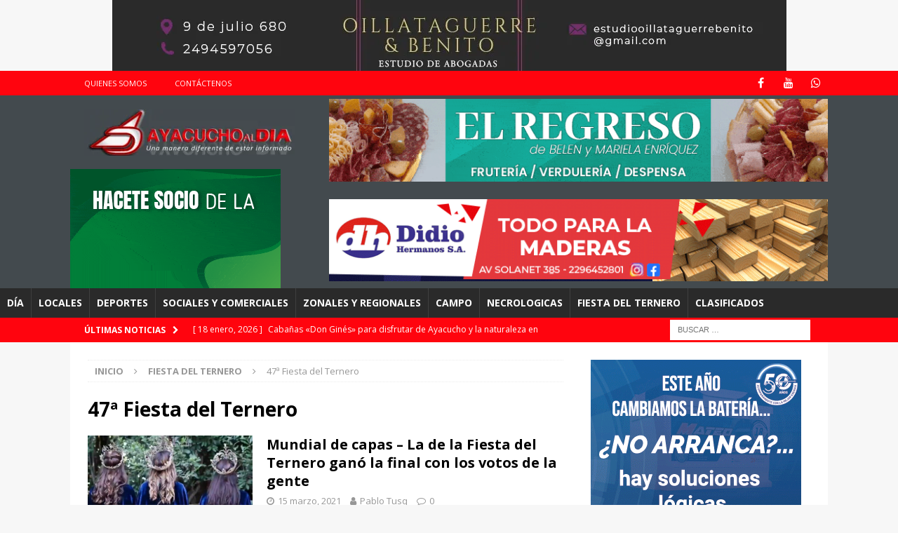

--- FILE ---
content_type: text/html; charset=UTF-8
request_url: https://ayacuchoaldia.com.ar/category/fiesta-del-ternero-2/fiesta-del-ternero/page/40/
body_size: 21215
content:
<!DOCTYPE html>
<html class="no-js" lang="es">
<head>
<meta charset="UTF-8">
<meta name="viewport" content="width=device-width, initial-scale=1.0">
<link rel="profile" href="http://gmpg.org/xfn/11" />
<meta name='robots' content='index, follow, max-image-preview:large, max-snippet:-1, max-video-preview:-1' />

	<!-- This site is optimized with the Yoast SEO plugin v23.7 - https://yoast.com/wordpress/plugins/seo/ -->
	<title>47ª Fiesta del Ternero archivos - Página 40 de 62 - Ayacucho al Día</title>
	<link rel="canonical" href="https://ayacuchoaldia.com.ar/category/fiesta-del-ternero-2/fiesta-del-ternero/page/40/" />
	<link rel="prev" href="https://ayacuchoaldia.com.ar/category/fiesta-del-ternero-2/fiesta-del-ternero/page/39/" />
	<link rel="next" href="https://ayacuchoaldia.com.ar/category/fiesta-del-ternero-2/fiesta-del-ternero/page/41/" />
	<meta property="og:locale" content="es_ES" />
	<meta property="og:type" content="article" />
	<meta property="og:title" content="47ª Fiesta del Ternero archivos - Página 40 de 62 - Ayacucho al Día" />
	<meta property="og:url" content="https://ayacuchoaldia.com.ar/category/fiesta-del-ternero-2/fiesta-del-ternero/" />
	<meta property="og:site_name" content="Ayacucho al Día" />
	<meta name="twitter:card" content="summary_large_image" />
	<script type="application/ld+json" class="yoast-schema-graph">{"@context":"https://schema.org","@graph":[{"@type":"CollectionPage","@id":"https://ayacuchoaldia.com.ar/category/fiesta-del-ternero-2/fiesta-del-ternero/","url":"https://ayacuchoaldia.com.ar/category/fiesta-del-ternero-2/fiesta-del-ternero/page/40/","name":"47ª Fiesta del Ternero archivos - Página 40 de 62 - Ayacucho al Día","isPartOf":{"@id":"https://ayacuchoaldia.com.ar/#website"},"primaryImageOfPage":{"@id":"https://ayacuchoaldia.com.ar/category/fiesta-del-ternero-2/fiesta-del-ternero/page/40/#primaryimage"},"image":{"@id":"https://ayacuchoaldia.com.ar/category/fiesta-del-ternero-2/fiesta-del-ternero/page/40/#primaryimage"},"thumbnailUrl":"https://ayacuchoaldia.com.ar/wp-content/uploads/2021/03/capas-ganamos-concurso-mar-2021-e1615812779958.jpg","breadcrumb":{"@id":"https://ayacuchoaldia.com.ar/category/fiesta-del-ternero-2/fiesta-del-ternero/page/40/#breadcrumb"},"inLanguage":"es"},{"@type":"ImageObject","inLanguage":"es","@id":"https://ayacuchoaldia.com.ar/category/fiesta-del-ternero-2/fiesta-del-ternero/page/40/#primaryimage","url":"https://ayacuchoaldia.com.ar/wp-content/uploads/2021/03/capas-ganamos-concurso-mar-2021-e1615812779958.jpg","contentUrl":"https://ayacuchoaldia.com.ar/wp-content/uploads/2021/03/capas-ganamos-concurso-mar-2021-e1615812779958.jpg","width":601,"height":745},{"@type":"BreadcrumbList","@id":"https://ayacuchoaldia.com.ar/category/fiesta-del-ternero-2/fiesta-del-ternero/page/40/#breadcrumb","itemListElement":[{"@type":"ListItem","position":1,"name":"Portada","item":"https://ayacuchoaldia.com.ar/"},{"@type":"ListItem","position":2,"name":"Fiesta del ternero","item":"https://ayacuchoaldia.com.ar/category/fiesta-del-ternero-2/"},{"@type":"ListItem","position":3,"name":"47ª Fiesta del Ternero"}]},{"@type":"WebSite","@id":"https://ayacuchoaldia.com.ar/#website","url":"https://ayacuchoaldia.com.ar/","name":"Ayacucho al Día","description":"Una manera diferente de estar informado","publisher":{"@id":"https://ayacuchoaldia.com.ar/#organization"},"potentialAction":[{"@type":"SearchAction","target":{"@type":"EntryPoint","urlTemplate":"https://ayacuchoaldia.com.ar/?s={search_term_string}"},"query-input":{"@type":"PropertyValueSpecification","valueRequired":true,"valueName":"search_term_string"}}],"inLanguage":"es"},{"@type":"Organization","@id":"https://ayacuchoaldia.com.ar/#organization","name":"Ayacucho al Día","url":"https://ayacuchoaldia.com.ar/","logo":{"@type":"ImageObject","inLanguage":"es","@id":"https://ayacuchoaldia.com.ar/#/schema/logo/image/","url":"https://ayacuchoaldia.com.ar/wp-content/uploads/2025/02/logo-300x66-1.png","contentUrl":"https://ayacuchoaldia.com.ar/wp-content/uploads/2025/02/logo-300x66-1.png","width":300,"height":66,"caption":"Ayacucho al Día"},"image":{"@id":"https://ayacuchoaldia.com.ar/#/schema/logo/image/"}}]}</script>
	<!-- / Yoast SEO plugin. -->


<link rel='dns-prefetch' href='//fonts.googleapis.com' />
<link rel="alternate" type="application/rss+xml" title="Ayacucho al Día &raquo; Feed" href="https://ayacuchoaldia.com.ar/feed/" />
<link rel="alternate" type="application/rss+xml" title="Ayacucho al Día &raquo; Feed de los comentarios" href="https://ayacuchoaldia.com.ar/comments/feed/" />
<link rel="alternate" type="application/rss+xml" title="Ayacucho al Día &raquo; Categoría 47ª Fiesta del Ternero del feed" href="https://ayacuchoaldia.com.ar/category/fiesta-del-ternero-2/fiesta-del-ternero/feed/" />
		<!-- This site uses the Google Analytics by MonsterInsights plugin v9.11.1 - Using Analytics tracking - https://www.monsterinsights.com/ -->
							<script src="//www.googletagmanager.com/gtag/js?id=G-5SYRNXYEX7"  data-cfasync="false" data-wpfc-render="false" type="text/javascript" async></script>
			<script data-cfasync="false" data-wpfc-render="false" type="text/javascript">
				var mi_version = '9.11.1';
				var mi_track_user = true;
				var mi_no_track_reason = '';
								var MonsterInsightsDefaultLocations = {"page_location":"https:\/\/ayacuchoaldia.com.ar\/category\/fiesta-del-ternero-2\/fiesta-del-ternero\/page\/40\/"};
								if ( typeof MonsterInsightsPrivacyGuardFilter === 'function' ) {
					var MonsterInsightsLocations = (typeof MonsterInsightsExcludeQuery === 'object') ? MonsterInsightsPrivacyGuardFilter( MonsterInsightsExcludeQuery ) : MonsterInsightsPrivacyGuardFilter( MonsterInsightsDefaultLocations );
				} else {
					var MonsterInsightsLocations = (typeof MonsterInsightsExcludeQuery === 'object') ? MonsterInsightsExcludeQuery : MonsterInsightsDefaultLocations;
				}

								var disableStrs = [
										'ga-disable-G-5SYRNXYEX7',
									];

				/* Function to detect opted out users */
				function __gtagTrackerIsOptedOut() {
					for (var index = 0; index < disableStrs.length; index++) {
						if (document.cookie.indexOf(disableStrs[index] + '=true') > -1) {
							return true;
						}
					}

					return false;
				}

				/* Disable tracking if the opt-out cookie exists. */
				if (__gtagTrackerIsOptedOut()) {
					for (var index = 0; index < disableStrs.length; index++) {
						window[disableStrs[index]] = true;
					}
				}

				/* Opt-out function */
				function __gtagTrackerOptout() {
					for (var index = 0; index < disableStrs.length; index++) {
						document.cookie = disableStrs[index] + '=true; expires=Thu, 31 Dec 2099 23:59:59 UTC; path=/';
						window[disableStrs[index]] = true;
					}
				}

				if ('undefined' === typeof gaOptout) {
					function gaOptout() {
						__gtagTrackerOptout();
					}
				}
								window.dataLayer = window.dataLayer || [];

				window.MonsterInsightsDualTracker = {
					helpers: {},
					trackers: {},
				};
				if (mi_track_user) {
					function __gtagDataLayer() {
						dataLayer.push(arguments);
					}

					function __gtagTracker(type, name, parameters) {
						if (!parameters) {
							parameters = {};
						}

						if (parameters.send_to) {
							__gtagDataLayer.apply(null, arguments);
							return;
						}

						if (type === 'event') {
														parameters.send_to = monsterinsights_frontend.v4_id;
							var hookName = name;
							if (typeof parameters['event_category'] !== 'undefined') {
								hookName = parameters['event_category'] + ':' + name;
							}

							if (typeof MonsterInsightsDualTracker.trackers[hookName] !== 'undefined') {
								MonsterInsightsDualTracker.trackers[hookName](parameters);
							} else {
								__gtagDataLayer('event', name, parameters);
							}
							
						} else {
							__gtagDataLayer.apply(null, arguments);
						}
					}

					__gtagTracker('js', new Date());
					__gtagTracker('set', {
						'developer_id.dZGIzZG': true,
											});
					if ( MonsterInsightsLocations.page_location ) {
						__gtagTracker('set', MonsterInsightsLocations);
					}
										__gtagTracker('config', 'G-5SYRNXYEX7', {"forceSSL":"true","link_attribution":"true"} );
										window.gtag = __gtagTracker;										(function () {
						/* https://developers.google.com/analytics/devguides/collection/analyticsjs/ */
						/* ga and __gaTracker compatibility shim. */
						var noopfn = function () {
							return null;
						};
						var newtracker = function () {
							return new Tracker();
						};
						var Tracker = function () {
							return null;
						};
						var p = Tracker.prototype;
						p.get = noopfn;
						p.set = noopfn;
						p.send = function () {
							var args = Array.prototype.slice.call(arguments);
							args.unshift('send');
							__gaTracker.apply(null, args);
						};
						var __gaTracker = function () {
							var len = arguments.length;
							if (len === 0) {
								return;
							}
							var f = arguments[len - 1];
							if (typeof f !== 'object' || f === null || typeof f.hitCallback !== 'function') {
								if ('send' === arguments[0]) {
									var hitConverted, hitObject = false, action;
									if ('event' === arguments[1]) {
										if ('undefined' !== typeof arguments[3]) {
											hitObject = {
												'eventAction': arguments[3],
												'eventCategory': arguments[2],
												'eventLabel': arguments[4],
												'value': arguments[5] ? arguments[5] : 1,
											}
										}
									}
									if ('pageview' === arguments[1]) {
										if ('undefined' !== typeof arguments[2]) {
											hitObject = {
												'eventAction': 'page_view',
												'page_path': arguments[2],
											}
										}
									}
									if (typeof arguments[2] === 'object') {
										hitObject = arguments[2];
									}
									if (typeof arguments[5] === 'object') {
										Object.assign(hitObject, arguments[5]);
									}
									if ('undefined' !== typeof arguments[1].hitType) {
										hitObject = arguments[1];
										if ('pageview' === hitObject.hitType) {
											hitObject.eventAction = 'page_view';
										}
									}
									if (hitObject) {
										action = 'timing' === arguments[1].hitType ? 'timing_complete' : hitObject.eventAction;
										hitConverted = mapArgs(hitObject);
										__gtagTracker('event', action, hitConverted);
									}
								}
								return;
							}

							function mapArgs(args) {
								var arg, hit = {};
								var gaMap = {
									'eventCategory': 'event_category',
									'eventAction': 'event_action',
									'eventLabel': 'event_label',
									'eventValue': 'event_value',
									'nonInteraction': 'non_interaction',
									'timingCategory': 'event_category',
									'timingVar': 'name',
									'timingValue': 'value',
									'timingLabel': 'event_label',
									'page': 'page_path',
									'location': 'page_location',
									'title': 'page_title',
									'referrer' : 'page_referrer',
								};
								for (arg in args) {
																		if (!(!args.hasOwnProperty(arg) || !gaMap.hasOwnProperty(arg))) {
										hit[gaMap[arg]] = args[arg];
									} else {
										hit[arg] = args[arg];
									}
								}
								return hit;
							}

							try {
								f.hitCallback();
							} catch (ex) {
							}
						};
						__gaTracker.create = newtracker;
						__gaTracker.getByName = newtracker;
						__gaTracker.getAll = function () {
							return [];
						};
						__gaTracker.remove = noopfn;
						__gaTracker.loaded = true;
						window['__gaTracker'] = __gaTracker;
					})();
									} else {
										console.log("");
					(function () {
						function __gtagTracker() {
							return null;
						}

						window['__gtagTracker'] = __gtagTracker;
						window['gtag'] = __gtagTracker;
					})();
									}
			</script>
							<!-- / Google Analytics by MonsterInsights -->
		<!-- ayacuchoaldia.com.ar is managing ads with Advanced Ads 2.0.10 – https://wpadvancedads.com/ --><script id="ayacu-ready">
			window.advanced_ads_ready=function(e,a){a=a||"complete";var d=function(e){return"interactive"===a?"loading"!==e:"complete"===e};d(document.readyState)?e():document.addEventListener("readystatechange",(function(a){d(a.target.readyState)&&e()}),{once:"interactive"===a})},window.advanced_ads_ready_queue=window.advanced_ads_ready_queue||[];		</script>
		<style id='wp-img-auto-sizes-contain-inline-css' type='text/css'>
img:is([sizes=auto i],[sizes^="auto," i]){contain-intrinsic-size:3000px 1500px}
/*# sourceURL=wp-img-auto-sizes-contain-inline-css */
</style>
<style id='wp-emoji-styles-inline-css' type='text/css'>

	img.wp-smiley, img.emoji {
		display: inline !important;
		border: none !important;
		box-shadow: none !important;
		height: 1em !important;
		width: 1em !important;
		margin: 0 0.07em !important;
		vertical-align: -0.1em !important;
		background: none !important;
		padding: 0 !important;
	}
/*# sourceURL=wp-emoji-styles-inline-css */
</style>
<link rel='stylesheet' id='wp-block-library-css' href='https://ayacuchoaldia.com.ar/wp-includes/css/dist/block-library/style.min.css?ver=6.9' type='text/css' media='all' />
<style id='global-styles-inline-css' type='text/css'>
:root{--wp--preset--aspect-ratio--square: 1;--wp--preset--aspect-ratio--4-3: 4/3;--wp--preset--aspect-ratio--3-4: 3/4;--wp--preset--aspect-ratio--3-2: 3/2;--wp--preset--aspect-ratio--2-3: 2/3;--wp--preset--aspect-ratio--16-9: 16/9;--wp--preset--aspect-ratio--9-16: 9/16;--wp--preset--color--black: #000000;--wp--preset--color--cyan-bluish-gray: #abb8c3;--wp--preset--color--white: #ffffff;--wp--preset--color--pale-pink: #f78da7;--wp--preset--color--vivid-red: #cf2e2e;--wp--preset--color--luminous-vivid-orange: #ff6900;--wp--preset--color--luminous-vivid-amber: #fcb900;--wp--preset--color--light-green-cyan: #7bdcb5;--wp--preset--color--vivid-green-cyan: #00d084;--wp--preset--color--pale-cyan-blue: #8ed1fc;--wp--preset--color--vivid-cyan-blue: #0693e3;--wp--preset--color--vivid-purple: #9b51e0;--wp--preset--gradient--vivid-cyan-blue-to-vivid-purple: linear-gradient(135deg,rgb(6,147,227) 0%,rgb(155,81,224) 100%);--wp--preset--gradient--light-green-cyan-to-vivid-green-cyan: linear-gradient(135deg,rgb(122,220,180) 0%,rgb(0,208,130) 100%);--wp--preset--gradient--luminous-vivid-amber-to-luminous-vivid-orange: linear-gradient(135deg,rgb(252,185,0) 0%,rgb(255,105,0) 100%);--wp--preset--gradient--luminous-vivid-orange-to-vivid-red: linear-gradient(135deg,rgb(255,105,0) 0%,rgb(207,46,46) 100%);--wp--preset--gradient--very-light-gray-to-cyan-bluish-gray: linear-gradient(135deg,rgb(238,238,238) 0%,rgb(169,184,195) 100%);--wp--preset--gradient--cool-to-warm-spectrum: linear-gradient(135deg,rgb(74,234,220) 0%,rgb(151,120,209) 20%,rgb(207,42,186) 40%,rgb(238,44,130) 60%,rgb(251,105,98) 80%,rgb(254,248,76) 100%);--wp--preset--gradient--blush-light-purple: linear-gradient(135deg,rgb(255,206,236) 0%,rgb(152,150,240) 100%);--wp--preset--gradient--blush-bordeaux: linear-gradient(135deg,rgb(254,205,165) 0%,rgb(254,45,45) 50%,rgb(107,0,62) 100%);--wp--preset--gradient--luminous-dusk: linear-gradient(135deg,rgb(255,203,112) 0%,rgb(199,81,192) 50%,rgb(65,88,208) 100%);--wp--preset--gradient--pale-ocean: linear-gradient(135deg,rgb(255,245,203) 0%,rgb(182,227,212) 50%,rgb(51,167,181) 100%);--wp--preset--gradient--electric-grass: linear-gradient(135deg,rgb(202,248,128) 0%,rgb(113,206,126) 100%);--wp--preset--gradient--midnight: linear-gradient(135deg,rgb(2,3,129) 0%,rgb(40,116,252) 100%);--wp--preset--font-size--small: 13px;--wp--preset--font-size--medium: 20px;--wp--preset--font-size--large: 36px;--wp--preset--font-size--x-large: 42px;--wp--preset--spacing--20: 0.44rem;--wp--preset--spacing--30: 0.67rem;--wp--preset--spacing--40: 1rem;--wp--preset--spacing--50: 1.5rem;--wp--preset--spacing--60: 2.25rem;--wp--preset--spacing--70: 3.38rem;--wp--preset--spacing--80: 5.06rem;--wp--preset--shadow--natural: 6px 6px 9px rgba(0, 0, 0, 0.2);--wp--preset--shadow--deep: 12px 12px 50px rgba(0, 0, 0, 0.4);--wp--preset--shadow--sharp: 6px 6px 0px rgba(0, 0, 0, 0.2);--wp--preset--shadow--outlined: 6px 6px 0px -3px rgb(255, 255, 255), 6px 6px rgb(0, 0, 0);--wp--preset--shadow--crisp: 6px 6px 0px rgb(0, 0, 0);}:where(.is-layout-flex){gap: 0.5em;}:where(.is-layout-grid){gap: 0.5em;}body .is-layout-flex{display: flex;}.is-layout-flex{flex-wrap: wrap;align-items: center;}.is-layout-flex > :is(*, div){margin: 0;}body .is-layout-grid{display: grid;}.is-layout-grid > :is(*, div){margin: 0;}:where(.wp-block-columns.is-layout-flex){gap: 2em;}:where(.wp-block-columns.is-layout-grid){gap: 2em;}:where(.wp-block-post-template.is-layout-flex){gap: 1.25em;}:where(.wp-block-post-template.is-layout-grid){gap: 1.25em;}.has-black-color{color: var(--wp--preset--color--black) !important;}.has-cyan-bluish-gray-color{color: var(--wp--preset--color--cyan-bluish-gray) !important;}.has-white-color{color: var(--wp--preset--color--white) !important;}.has-pale-pink-color{color: var(--wp--preset--color--pale-pink) !important;}.has-vivid-red-color{color: var(--wp--preset--color--vivid-red) !important;}.has-luminous-vivid-orange-color{color: var(--wp--preset--color--luminous-vivid-orange) !important;}.has-luminous-vivid-amber-color{color: var(--wp--preset--color--luminous-vivid-amber) !important;}.has-light-green-cyan-color{color: var(--wp--preset--color--light-green-cyan) !important;}.has-vivid-green-cyan-color{color: var(--wp--preset--color--vivid-green-cyan) !important;}.has-pale-cyan-blue-color{color: var(--wp--preset--color--pale-cyan-blue) !important;}.has-vivid-cyan-blue-color{color: var(--wp--preset--color--vivid-cyan-blue) !important;}.has-vivid-purple-color{color: var(--wp--preset--color--vivid-purple) !important;}.has-black-background-color{background-color: var(--wp--preset--color--black) !important;}.has-cyan-bluish-gray-background-color{background-color: var(--wp--preset--color--cyan-bluish-gray) !important;}.has-white-background-color{background-color: var(--wp--preset--color--white) !important;}.has-pale-pink-background-color{background-color: var(--wp--preset--color--pale-pink) !important;}.has-vivid-red-background-color{background-color: var(--wp--preset--color--vivid-red) !important;}.has-luminous-vivid-orange-background-color{background-color: var(--wp--preset--color--luminous-vivid-orange) !important;}.has-luminous-vivid-amber-background-color{background-color: var(--wp--preset--color--luminous-vivid-amber) !important;}.has-light-green-cyan-background-color{background-color: var(--wp--preset--color--light-green-cyan) !important;}.has-vivid-green-cyan-background-color{background-color: var(--wp--preset--color--vivid-green-cyan) !important;}.has-pale-cyan-blue-background-color{background-color: var(--wp--preset--color--pale-cyan-blue) !important;}.has-vivid-cyan-blue-background-color{background-color: var(--wp--preset--color--vivid-cyan-blue) !important;}.has-vivid-purple-background-color{background-color: var(--wp--preset--color--vivid-purple) !important;}.has-black-border-color{border-color: var(--wp--preset--color--black) !important;}.has-cyan-bluish-gray-border-color{border-color: var(--wp--preset--color--cyan-bluish-gray) !important;}.has-white-border-color{border-color: var(--wp--preset--color--white) !important;}.has-pale-pink-border-color{border-color: var(--wp--preset--color--pale-pink) !important;}.has-vivid-red-border-color{border-color: var(--wp--preset--color--vivid-red) !important;}.has-luminous-vivid-orange-border-color{border-color: var(--wp--preset--color--luminous-vivid-orange) !important;}.has-luminous-vivid-amber-border-color{border-color: var(--wp--preset--color--luminous-vivid-amber) !important;}.has-light-green-cyan-border-color{border-color: var(--wp--preset--color--light-green-cyan) !important;}.has-vivid-green-cyan-border-color{border-color: var(--wp--preset--color--vivid-green-cyan) !important;}.has-pale-cyan-blue-border-color{border-color: var(--wp--preset--color--pale-cyan-blue) !important;}.has-vivid-cyan-blue-border-color{border-color: var(--wp--preset--color--vivid-cyan-blue) !important;}.has-vivid-purple-border-color{border-color: var(--wp--preset--color--vivid-purple) !important;}.has-vivid-cyan-blue-to-vivid-purple-gradient-background{background: var(--wp--preset--gradient--vivid-cyan-blue-to-vivid-purple) !important;}.has-light-green-cyan-to-vivid-green-cyan-gradient-background{background: var(--wp--preset--gradient--light-green-cyan-to-vivid-green-cyan) !important;}.has-luminous-vivid-amber-to-luminous-vivid-orange-gradient-background{background: var(--wp--preset--gradient--luminous-vivid-amber-to-luminous-vivid-orange) !important;}.has-luminous-vivid-orange-to-vivid-red-gradient-background{background: var(--wp--preset--gradient--luminous-vivid-orange-to-vivid-red) !important;}.has-very-light-gray-to-cyan-bluish-gray-gradient-background{background: var(--wp--preset--gradient--very-light-gray-to-cyan-bluish-gray) !important;}.has-cool-to-warm-spectrum-gradient-background{background: var(--wp--preset--gradient--cool-to-warm-spectrum) !important;}.has-blush-light-purple-gradient-background{background: var(--wp--preset--gradient--blush-light-purple) !important;}.has-blush-bordeaux-gradient-background{background: var(--wp--preset--gradient--blush-bordeaux) !important;}.has-luminous-dusk-gradient-background{background: var(--wp--preset--gradient--luminous-dusk) !important;}.has-pale-ocean-gradient-background{background: var(--wp--preset--gradient--pale-ocean) !important;}.has-electric-grass-gradient-background{background: var(--wp--preset--gradient--electric-grass) !important;}.has-midnight-gradient-background{background: var(--wp--preset--gradient--midnight) !important;}.has-small-font-size{font-size: var(--wp--preset--font-size--small) !important;}.has-medium-font-size{font-size: var(--wp--preset--font-size--medium) !important;}.has-large-font-size{font-size: var(--wp--preset--font-size--large) !important;}.has-x-large-font-size{font-size: var(--wp--preset--font-size--x-large) !important;}
/*# sourceURL=global-styles-inline-css */
</style>

<style id='classic-theme-styles-inline-css' type='text/css'>
/*! This file is auto-generated */
.wp-block-button__link{color:#fff;background-color:#32373c;border-radius:9999px;box-shadow:none;text-decoration:none;padding:calc(.667em + 2px) calc(1.333em + 2px);font-size:1.125em}.wp-block-file__button{background:#32373c;color:#fff;text-decoration:none}
/*# sourceURL=/wp-includes/css/classic-themes.min.css */
</style>
<link rel='stylesheet' id='mh-magazine-css' href='https://ayacuchoaldia.com.ar/wp-content/themes/mh-magazine/style.css?ver=3.8.1' type='text/css' media='all' />
<link rel='stylesheet' id='mh-font-awesome-css' href='https://ayacuchoaldia.com.ar/wp-content/themes/mh-magazine/includes/font-awesome.min.css' type='text/css' media='all' />
<link rel='stylesheet' id='mh-google-fonts-css' href='https://fonts.googleapis.com/css?family=Open+Sans:300,400,400italic,600,700' type='text/css' media='all' />
<script type="text/javascript" src="https://ayacuchoaldia.com.ar/wp-content/plugins/google-analytics-for-wordpress/assets/js/frontend-gtag.min.js?ver=9.11.1" id="monsterinsights-frontend-script-js" async="async" data-wp-strategy="async"></script>
<script data-cfasync="false" data-wpfc-render="false" type="text/javascript" id='monsterinsights-frontend-script-js-extra'>/* <![CDATA[ */
var monsterinsights_frontend = {"js_events_tracking":"true","download_extensions":"doc,pdf,ppt,zip,xls,docx,pptx,xlsx","inbound_paths":"[{\"path\":\"\\\/go\\\/\",\"label\":\"affiliate\"},{\"path\":\"\\\/recommend\\\/\",\"label\":\"affiliate\"}]","home_url":"https:\/\/ayacuchoaldia.com.ar","hash_tracking":"false","v4_id":"G-5SYRNXYEX7"};/* ]]> */
</script>
<script type="text/javascript" src="https://ayacuchoaldia.com.ar/wp-includes/js/jquery/jquery.min.js?ver=3.7.1" id="jquery-core-js"></script>
<script type="text/javascript" src="https://ayacuchoaldia.com.ar/wp-includes/js/jquery/jquery-migrate.min.js?ver=3.4.1" id="jquery-migrate-js"></script>
<script type="text/javascript" src="https://ayacuchoaldia.com.ar/wp-content/themes/mh-magazine/js/scripts.js?ver=3.8.1" id="mh-scripts-js"></script>
<link rel="https://api.w.org/" href="https://ayacuchoaldia.com.ar/wp-json/" /><link rel="alternate" title="JSON" type="application/json" href="https://ayacuchoaldia.com.ar/wp-json/wp/v2/categories/48" /><link rel="EditURI" type="application/rsd+xml" title="RSD" href="https://ayacuchoaldia.com.ar/xmlrpc.php?rsd" />
<meta name="generator" content="WordPress 6.9" />
<style type="text/css">
.mh-widget-layout4 .mh-widget-title { background: #ff040e; background: rgba(255, 4, 14, 0.6); }
.mh-preheader, .mh-wide-layout .mh-subheader, .mh-ticker-title, .mh-main-nav li:hover, .mh-footer-nav, .slicknav_menu, .slicknav_btn, .slicknav_nav .slicknav_item:hover, .slicknav_nav a:hover, .mh-back-to-top, .mh-subheading, .entry-tags .fa, .entry-tags li:hover, .mh-widget-layout2 .mh-widget-title, .mh-widget-layout4 .mh-widget-title-inner, .mh-widget-layout4 .mh-footer-widget-title, .mh-widget-layout5 .mh-widget-title-inner, .mh-widget-layout6 .mh-widget-title, #mh-mobile .flex-control-paging li a.flex-active, .mh-image-caption, .mh-carousel-layout1 .mh-carousel-caption, .mh-tab-button.active, .mh-tab-button.active:hover, .mh-footer-widget .mh-tab-button.active, .mh-social-widget li:hover a, .mh-footer-widget .mh-social-widget li a, .mh-footer-widget .mh-author-bio-widget, .tagcloud a:hover, .mh-widget .tagcloud a:hover, .mh-footer-widget .tagcloud a:hover, .mh-posts-stacked-item .mh-meta, .page-numbers:hover, .mh-loop-pagination .current, .mh-comments-pagination .current, .pagelink, a:hover .pagelink, input[type=submit], #infinite-handle span { background: #ff040e; }
.mh-main-nav-wrap .slicknav_nav ul, blockquote, .mh-widget-layout1 .mh-widget-title, .mh-widget-layout3 .mh-widget-title, .mh-widget-layout5 .mh-widget-title, .mh-widget-layout8 .mh-widget-title:after, #mh-mobile .mh-slider-caption, .mh-carousel-layout1, .mh-spotlight-widget, .mh-author-bio-widget, .mh-author-bio-title, .mh-author-bio-image-frame, .mh-video-widget, .mh-tab-buttons, textarea:hover, input[type=text]:hover, input[type=email]:hover, input[type=tel]:hover, input[type=url]:hover { border-color: #ff040e; }
.mh-dropcap, .mh-carousel-layout1 .flex-direction-nav a, .mh-carousel-layout2 .mh-carousel-caption, .mh-posts-digest-small-category, .mh-posts-lineup-more, .bypostauthor .fn:after, .mh-comment-list .comment-reply-link:before, #respond #cancel-comment-reply-link:before { color: #ff040e; }
.entry-content a { color: #80151c; }
a:hover, .entry-content a:hover, #respond a:hover, #respond #cancel-comment-reply-link:hover, #respond .logged-in-as a:hover, .mh-comment-list .comment-meta a:hover, .mh-ping-list .mh-ping-item a:hover, .mh-meta a:hover, .mh-breadcrumb a:hover, .mh-tabbed-widget a:hover { color: #ff040e; }
</style>
<!--[if lt IE 9]>
<script src="https://ayacuchoaldia.com.ar/wp-content/themes/mh-magazine/js/css3-mediaqueries.js"></script>
<![endif]-->
		<style type="text/css" id="wp-custom-css">
			.mh-header-columns.mh-row.clearfix {
   background:none !important; 
}
#custom_html-2{text-align:center !important;}

.farmacias{
	width: 300px;
    height: auto;
    border: green 3px solid;
    color: #fff;
    text-align: center;
    padding: 5px 10px;
    background: #00923f;
	position:relative !important;
	top:0px;
	display: block;
}
#lateral{
	position: absolute;
	left: -90px;
}
#paola, #ayacu-1788481506{
	position:absolute;
	top:40%;
	left:40px;
	background:#fff;
}
#la95{
	position:absolute;
	top:38%;
	left:0;
	background:#fff;
}
.mh-widget.mh-home-6.ayacu-widget #la95, #ayacu-1788481506 {
    position: relative;
    top: 0;
    left: 0;
}
#mh_magazine_custom_posts-8 h4.mh-widget-title:before {
    content: ' CORONAVIRUS ';
    background: #e64946;
    color: #fff;
	margin-right: 5px;
}
#bagues img{
	border: #999 thin solid;
}
.mh-header {
    background: #434a4e;
}
.mh-navigation.mh-main-nav.mh-container{
width: 100%;
max-width: none;
}
.mh-main-nav li a{
	padding: 10px;
}
#bottom-banner, #bottom-cerrar{
	position: fixed;
    bottom: 0;
    margin-bottom: 0px;
	margin:0 auto;
	max-width: 100%;
    height: auto;
}
button#cerrar{
	background: url(https://ayacuchoaldia.com.ar/wp-content/plugins/cm-pop-up-banners/shared/assets/images/close_modal.png) no-repeat;
    background-color: transparent;
    width: 30px !important;
    height: 30px !important;
    display: block;
    cursor: pointer;
    float: right;
    position: absolute;
    top: -15px;
    right: -15px;
    z-index: 10;
	    padding: 0;
    border: none;
    border-style: none;
}
.category-clasificados img.attachment-mh-magazine-small.size-mh-magazine-small.wp-post-image {
    width: 150px !important;
}
.category-clasificados .mh-posts-horizontal-thumb {
    max-width: 150px;
}
#recent-posts-2{
	    max-width: 680px;
    float: left;
}
#ayacu-944559136{
	padding: 0 20px;
}
.mh-widget.mh-home-6.ayacu-widget img{
	padding-bottom:30px;
}
#mh_magazine_custom_posts-6{
	width: 100%;
}
#text-6 iframe{
	width: 300px;
	height: 300px;
	margin: 0 auto;
  display: block
}
#mh_magazine_carousel-3 .mh-carousel-title a{
	color: #fff;
}
#mh_magazine_carousel-3 .mh-carousel-title{
	display: block;
}
@media screen and (max-width: 767px) {
	.farmacias{display:block !important;}
#paola{ display: block !important;
    position: relative;
    top: auto;
    left: auto;
    background: none;}
	#la95{
		position: relative;
	}
	#text-6{
		clear: both;
	}
	#mobile-top{
		right: 0;
    position: fixed;
    z-index: 99999;
    left: 0;
    top: 0;
	}
	#mobile-top img{
		max-width: 100%;
	}
	body#mh-mobile{
		position: absolute;
		top: 9%;
	}
}
@media (min-width: 768px) and (max-width: 1199px) {
	#bottom-banner{
		text-align: center;
    width: 80%;
    margin: 0 auto;
}
}
@media (min-width: 768px){
	#paola{
		max-width:200px;
	}
		#la95{
		max-width: 250px;
}
}
@media (min-width: 992px){
	#paola{
		max-width:250px;
	}
		#la95{
		max-width: 300px;
}
}
@media (max-width: 1120px){
	.mh-main-nav li a {
    padding: 7px;
}
}
.border{
	border:thin solid #ccc;
}
		</style>
		</head>
<body id="mh-mobile" class="archive paged category category-fiesta-del-ternero category-48 wp-custom-logo paged-40 category-paged-40 wp-theme-mh-magazine mh-wide-layout mh-right-sb mh-loop-layout1 mh-widget-layout1 aa-prefix-ayacu-" itemscope="itemscope" itemtype="http://schema.org/WebPage">
<aside class="mh-container mh-header-widget-1">
<div id="advads_ad_widget-21" class="mh-widget mh-header-1 ayacu-widget"><div style="margin-left: auto;margin-right: auto;text-align: center;" id="ayacu-1743274210"><a href="mailto:estudiooillataguerrebenito@gmail.com" target="_blank" aria-label="abogadas"><img fetchpriority="high" decoding="async" src="https://ayacuchoaldia.com.ar/wp-content/uploads/2017/06/abogadas-1.png" alt=""  width="961" height="101"  style="display: inline-block;" /></a></div></div></aside>
<div class="mh-header-nav-mobile clearfix"></div>
	<div class="mh-preheader">
    	<div class="mh-container mh-container-inner mh-row clearfix">
							<div class="mh-header-bar-content mh-header-bar-top-left mh-col-2-3 clearfix">
											<nav class="mh-navigation mh-header-nav mh-header-nav-top clearfix" itemscope="itemscope" itemtype="http://schema.org/SiteNavigationElement">
							<div class="menu-top-container"><ul id="menu-top" class="menu"><li id="menu-item-6006" class="menu-item menu-item-type-post_type menu-item-object-page menu-item-6006"><a href="https://ayacuchoaldia.com.ar/quienes-somos-diario-digital-www-ayacuchoaldia-com-ar/">Quienes Somos</a></li>
<li id="menu-item-6284" class="menu-item menu-item-type-post_type menu-item-object-page menu-item-6284"><a href="https://ayacuchoaldia.com.ar/contacto/">Contáctenos</a></li>
</ul></div>						</nav>
									</div>
										<div class="mh-header-bar-content mh-header-bar-top-right mh-col-1-3 clearfix">
											<nav class="mh-social-icons mh-social-nav mh-social-nav-top clearfix" itemscope="itemscope" itemtype="http://schema.org/SiteNavigationElement">
							<div class="menu-redes-sociales-container"><ul id="menu-redes-sociales" class="menu"><li id="menu-item-5538" class="menu-item menu-item-type-custom menu-item-object-custom menu-item-5538"><a href="https://www.facebook.com/ayacucho.aldia.1/?hc_ref=SEARCH&#038;fref=nf"><i class="fa fa-mh-social"></i><span class="screen-reader-text">Facebook</span></a></li>
<li id="menu-item-6000" class="menu-item menu-item-type-custom menu-item-object-custom menu-item-6000"><a href="https://www.youtube.com/channel/UC5fjNAPuv-FxLjI9LKWFeIw"><i class="fa fa-mh-social"></i><span class="screen-reader-text">Youtube</span></a></li>
<li id="menu-item-6001" class="menu-item menu-item-type-custom menu-item-object-custom menu-item-6001"><a href="https://api.whatsapp.com/send?phone=5492494344329"><i class="fa fa-mh-social"></i><span class="screen-reader-text">WhatsApp</span></a></li>
</ul></div>						</nav>
									</div>
					</div>
	</div>
<header class="mh-header" itemscope="itemscope" itemtype="http://schema.org/WPHeader">
	<div class="mh-container mh-container-inner clearfix">
		<div class="mh-custom-header clearfix">
<div class="mh-header-columns mh-row clearfix">
<div class="mh-col-1-3 mh-site-identity">
<div class="mh-site-logo" role="banner" itemscope="itemscope" itemtype="http://schema.org/Brand">
<a href="https://ayacuchoaldia.com.ar/" class="custom-logo-link" rel="home"><img width="300" height="66" src="https://ayacuchoaldia.com.ar/wp-content/uploads/2025/02/logo-300x66-1.png" class="custom-logo" alt="Ayacucho al Día" decoding="async" /></a></div>
</div>
<aside class="mh-col-2-3 mh-header-widget-2">
<div id="advads_ad_widget-4" class="mh-widget mh-header-2 ayacu-widget"><div style="margin-top: 5px;margin-right: auto;margin-bottom: 5px;margin-left: auto;text-align: center;" id="ayacu-2431917295"><p><img decoding="async" class="alignnone size-full wp-image-203737" src="https://ayacuchoaldia.com.ar/wp-content/uploads/2017/06/elregreso.gif" alt="" width="729" height="121" /></p>
</div></div><div class="mh-widget mh-header-2 ayacu-widget"><div style="margin-left: auto;margin-right: auto;text-align: center;" id="la95"><img src="https://ayacuchoaldia.com.ar/wp-content/uploads/2021/03/farmacia-mutual.gif" alt=""  width="300" height="170"  style="display: inline-block;" /></div></div><div class="mh-widget mh-header-2 ayacu-widget"><div style="margin-left: auto;margin-right: auto;text-align: center;" id="ayacu-3591049111"><a href="https://www.facebook.com/didiohnos1990/" target="_blank" aria-label="didio"><img src="https://ayacuchoaldia.com.ar/wp-content/uploads/2020/06/DIDIO728x120.gif" alt="didio"  width="728" height="120"  style="display: inline-block;" /></a></div></div></aside>
</div>
</div>
	</div>
	<div class="mh-main-nav-wrap">
		<nav class="mh-navigation mh-main-nav mh-container mh-container-inner clearfix" itemscope="itemscope" itemtype="http://schema.org/SiteNavigationElement">
			<div class="menu-main-menu-container"><ul id="menu-main-menu" class="menu"><li id="menu-item-2522" class="menu-item menu-item-type-post_type menu-item-object-page menu-item-home menu-item-2522"><a href="https://ayacuchoaldia.com.ar/">DÍA</a></li>
<li id="menu-item-114013" class="menu-item menu-item-type-post_type menu-item-object-page menu-item-114013"><a href="https://ayacuchoaldia.com.ar/locales/">Locales</a></li>
<li id="menu-item-994" class="menu-item menu-item-type-taxonomy menu-item-object-category menu-item-994"><a href="https://ayacuchoaldia.com.ar/category/deportes/">Deportes</a></li>
<li id="menu-item-1001" class="menu-item menu-item-type-taxonomy menu-item-object-category menu-item-1001"><a href="https://ayacuchoaldia.com.ar/category/sociales-y-comerciales/">Sociales y Comerciales</a></li>
<li id="menu-item-90680" class="menu-item menu-item-type-post_type menu-item-object-page menu-item-90680"><a href="https://ayacuchoaldia.com.ar/zonales-y-regionales/">Zonales y Regionales</a></li>
<li id="menu-item-999" class="menu-item menu-item-type-taxonomy menu-item-object-category menu-item-999"><a href="https://ayacuchoaldia.com.ar/category/campo/">Campo</a></li>
<li id="menu-item-996" class="menu-item menu-item-type-taxonomy menu-item-object-category menu-item-996"><a href="https://ayacuchoaldia.com.ar/category/necrologicas/">Necrologicas</a></li>
<li id="menu-item-24123" class="menu-item menu-item-type-taxonomy menu-item-object-category current-category-ancestor menu-item-24123"><a href="https://ayacuchoaldia.com.ar/category/fiesta-del-ternero-2/">Fiesta del ternero</a></li>
<li id="menu-item-178862" class="menu-item menu-item-type-taxonomy menu-item-object-category menu-item-178862"><a href="https://ayacuchoaldia.com.ar/category/clasificados/">Clasificados</a></li>
</ul></div>		</nav>
	</div>
	</header>
	<div class="mh-subheader">
		<div class="mh-container mh-container-inner mh-row clearfix">
							<div class="mh-header-bar-content mh-header-bar-bottom-left mh-col-2-3 clearfix">
											<div class="mh-header-ticker mh-header-ticker-bottom">
							<div class="mh-ticker-bottom">
			<div class="mh-ticker-title mh-ticker-title-bottom">
			Últimas noticias<i class="fa fa-chevron-right"></i>		</div>
		<div class="mh-ticker-content mh-ticker-content-bottom">
		<ul id="mh-ticker-loop-bottom">				<li class="mh-ticker-item mh-ticker-item-bottom">
					<a href="https://ayacuchoaldia.com.ar/cabanas-don-gines-para-disfrutar-de-ayacucho-y-la-naturaleza-en-este-verano-2026/" title="Cabañas «Don Ginés» para disfrutar de Ayacucho y la naturaleza en este verano 2026">
						<span class="mh-ticker-item-date mh-ticker-item-date-bottom">
                        	[ 18 enero, 2026 ]                        </span>
						<span class="mh-ticker-item-title mh-ticker-item-title-bottom">
							Cabañas «Don Ginés» para disfrutar de Ayacucho y la naturaleza en este verano 2026						</span>
													<span class="mh-ticker-item-cat mh-ticker-item-cat-bottom">
								<i class="fa fa-caret-right"></i>
																destacados							</span>
											</a>
				</li>				<li class="mh-ticker-item mh-ticker-item-bottom">
					<a href="https://ayacuchoaldia.com.ar/llamado-de-bomberos-de-este-domingo-a-la-madrugada-incendio-de-un-auto/" title="Llamado de Bomberos de este domingo a la madrugada: incendio de un auto">
						<span class="mh-ticker-item-date mh-ticker-item-date-bottom">
                        	[ 18 enero, 2026 ]                        </span>
						<span class="mh-ticker-item-title mh-ticker-item-title-bottom">
							Llamado de Bomberos de este domingo a la madrugada: incendio de un auto						</span>
													<span class="mh-ticker-item-cat mh-ticker-item-cat-bottom">
								<i class="fa fa-caret-right"></i>
																destacados							</span>
											</a>
				</li>				<li class="mh-ticker-item mh-ticker-item-bottom">
					<a href="https://ayacuchoaldia.com.ar/el-rauchense-felipe-anso-tuvo-su-debut-en-la-primera-division-de-aldosivi-de-mdp/" title="El rauchense Felipe Anso tuvo su debut en la Primera División de Aldosivi de MdP">
						<span class="mh-ticker-item-date mh-ticker-item-date-bottom">
                        	[ 17 enero, 2026 ]                        </span>
						<span class="mh-ticker-item-title mh-ticker-item-title-bottom">
							El rauchense Felipe Anso tuvo su debut en la Primera División de Aldosivi de MdP						</span>
													<span class="mh-ticker-item-cat mh-ticker-item-cat-bottom">
								<i class="fa fa-caret-right"></i>
																Deportes							</span>
											</a>
				</li>				<li class="mh-ticker-item mh-ticker-item-bottom">
					<a href="https://ayacuchoaldia.com.ar/ultimas-rifas-del-club-de-leones-sortea-este-sabado-17-de-enero/" title="Últimas rifas del Club de Leones / Sortea este sábado 17 de Enero">
						<span class="mh-ticker-item-date mh-ticker-item-date-bottom">
                        	[ 17 enero, 2026 ]                        </span>
						<span class="mh-ticker-item-title mh-ticker-item-title-bottom">
							Últimas rifas del Club de Leones / Sortea este sábado 17 de Enero						</span>
													<span class="mh-ticker-item-cat mh-ticker-item-cat-bottom">
								<i class="fa fa-caret-right"></i>
																destacados							</span>
											</a>
				</li>				<li class="mh-ticker-item mh-ticker-item-bottom">
					<a href="https://ayacuchoaldia.com.ar/anses-organismo-dependiente-del-ministerio-de-capital-humano-informa-que-el-lunes-los-pagos/" title="ANSES, organismo dependiente del Ministerio de Capital Humano, informa que el lunes los pagos">
						<span class="mh-ticker-item-date mh-ticker-item-date-bottom">
                        	[ 17 enero, 2026 ]                        </span>
						<span class="mh-ticker-item-title mh-ticker-item-title-bottom">
							ANSES, organismo dependiente del Ministerio de Capital Humano, informa que el lunes los pagos						</span>
													<span class="mh-ticker-item-cat mh-ticker-item-cat-bottom">
								<i class="fa fa-caret-right"></i>
																destacados							</span>
											</a>
				</li>		</ul>
	</div>
</div>						</div>
									</div>
										<div class="mh-header-bar-content mh-header-bar-bottom-right mh-col-1-3 clearfix">
											<aside class="mh-header-search mh-header-search-bottom">
							<form role="search" method="get" class="search-form" action="https://ayacuchoaldia.com.ar/">
				<label>
					<span class="screen-reader-text">Buscar:</span>
					<input type="search" class="search-field" placeholder="Buscar &hellip;" value="" name="s" />
				</label>
				<input type="submit" class="search-submit" value="Buscar" />
			</form>						</aside>
									</div>
					</div>
	</div>
<div class="mh-container mh-container-outer">
<div class="mh-wrapper clearfix">
	<div class="mh-main clearfix">
		<div id="main-content" class="mh-loop mh-content" role="main"><nav class="mh-breadcrumb"><span itemscope itemtype="http://data-vocabulary.org/Breadcrumb"><a href="https://ayacuchoaldia.com.ar" itemprop="url"><span itemprop="title">Inicio</span></a></span><span class="mh-breadcrumb-delimiter"><i class="fa fa-angle-right"></i></span><a href="https://ayacuchoaldia.com.ar/category/fiesta-del-ternero-2/">Fiesta del ternero</a><span class="mh-breadcrumb-delimiter"><i class="fa fa-angle-right"></i></span>47ª Fiesta del Ternero</nav>
				<header class="page-header"><h1 class="page-title">47ª Fiesta del Ternero</h1>				</header><article class="mh-posts-list-item clearfix post-84548 post type-post status-publish format-standard has-post-thumbnail hentry category-fiesta-del-ternero category-destacados">
	<figure class="mh-posts-list-thumb">
		<a class="mh-thumb-icon mh-thumb-icon-small-mobile" href="https://ayacuchoaldia.com.ar/mundial-de-capas-la-de-la-fiesta-del-ternero-gano-la-final-con-los-votos-de-la-gente/"><img width="601" height="745" src="https://ayacuchoaldia.com.ar/wp-content/uploads/2021/03/capas-ganamos-concurso-mar-2021-e1615812779958.jpg" class="attachment-mh-magazine-medium size-mh-magazine-medium wp-post-image" alt="" decoding="async" srcset="https://ayacuchoaldia.com.ar/wp-content/uploads/2021/03/capas-ganamos-concurso-mar-2021-e1615812779958.jpg 601w, https://ayacuchoaldia.com.ar/wp-content/uploads/2021/03/capas-ganamos-concurso-mar-2021-e1615812779958-320x397.jpg 320w" sizes="(max-width: 601px) 100vw, 601px" />		</a>
					<div class="mh-image-caption mh-posts-list-caption">
				47ª Fiesta del Ternero			</div>
			</figure>
	<div class="mh-posts-list-content clearfix">
		<header class="mh-posts-list-header">
			<h3 class="entry-title mh-posts-list-title">
				<a href="https://ayacuchoaldia.com.ar/mundial-de-capas-la-de-la-fiesta-del-ternero-gano-la-final-con-los-votos-de-la-gente/" title="Mundial de capas &#8211; La de la Fiesta del Ternero ganó la final con los votos de la gente" rel="bookmark">
					Mundial de capas &#8211; La de la Fiesta del Ternero ganó la final con los votos de la gente				</a>
			</h3>
			<div class="mh-meta entry-meta">
<span class="entry-meta-date updated"><i class="fa fa-clock-o"></i><a href="https://ayacuchoaldia.com.ar/2021/03/">15 marzo, 2021</a></span>
<span class="entry-meta-author author vcard"><i class="fa fa-user"></i><a class="fn" href="https://ayacuchoaldia.com.ar/author/pablo/">Pablo Tusq</a></span>
<span class="entry-meta-comments"><i class="fa fa-comment-o"></i><a href="https://ayacuchoaldia.com.ar/mundial-de-capas-la-de-la-fiesta-del-ternero-gano-la-final-con-los-votos-de-la-gente/#respond" class="mh-comment-count-link" >0</a></span>
</div>
		</header>
		<div class="mh-posts-list-excerpt clearfix">
			<div class="mh-excerpt"><p>La Fiesta Nacional del Ternero y Día de la Yerra, participó del mundial de capas y ganó la final, mediante del voto de todos los que se sumaron con su notable apoyo. Desde la Asociación <a class="mh-excerpt-more" href="https://ayacuchoaldia.com.ar/mundial-de-capas-la-de-la-fiesta-del-ternero-gano-la-final-con-los-votos-de-la-gente/" title="Mundial de capas &#8211; La de la Fiesta del Ternero ganó la final con los votos de la gente">[&#8230;]</a></p>
</div>		</div>
	</div>
</article><article class="mh-posts-list-item clearfix post-82981 post type-post status-publish format-standard has-post-thumbnail hentry category-fiesta-del-ternero category-destacados category-fiesta-del-ternero-2">
	<figure class="mh-posts-list-thumb">
		<a class="mh-thumb-icon mh-thumb-icon-small-mobile" href="https://ayacuchoaldia.com.ar/el-cetro-de-la-fiesta-del-ternero-resulto-ganador-en-un-importante-concurso/"><img width="604" height="876" src="https://ayacuchoaldia.com.ar/wp-content/uploads/2021/02/agustina-desimone-concurso-18-2-2021-2-e1613648232182.jpg" class="attachment-mh-magazine-medium size-mh-magazine-medium wp-post-image" alt="" decoding="async" loading="lazy" srcset="https://ayacuchoaldia.com.ar/wp-content/uploads/2021/02/agustina-desimone-concurso-18-2-2021-2-e1613648232182.jpg 604w, https://ayacuchoaldia.com.ar/wp-content/uploads/2021/02/agustina-desimone-concurso-18-2-2021-2-e1613648232182-320x464.jpg 320w" sizes="auto, (max-width: 604px) 100vw, 604px" />		</a>
					<div class="mh-image-caption mh-posts-list-caption">
				47ª Fiesta del Ternero			</div>
			</figure>
	<div class="mh-posts-list-content clearfix">
		<header class="mh-posts-list-header">
			<h3 class="entry-title mh-posts-list-title">
				<a href="https://ayacuchoaldia.com.ar/el-cetro-de-la-fiesta-del-ternero-resulto-ganador-en-un-importante-concurso/" title="El cetro de la Fiesta del Ternero resultó ganador en un importante concurso" rel="bookmark">
					El cetro de la Fiesta del Ternero resultó ganador en un importante concurso				</a>
			</h3>
			<div class="mh-meta entry-meta">
<span class="entry-meta-date updated"><i class="fa fa-clock-o"></i><a href="https://ayacuchoaldia.com.ar/2021/02/">18 febrero, 2021</a></span>
<span class="entry-meta-author author vcard"><i class="fa fa-user"></i><a class="fn" href="https://ayacuchoaldia.com.ar/author/pablo/">Pablo Tusq</a></span>
<span class="entry-meta-comments"><i class="fa fa-comment-o"></i><a href="https://ayacuchoaldia.com.ar/el-cetro-de-la-fiesta-del-ternero-resulto-ganador-en-un-importante-concurso/#respond" class="mh-comment-count-link" >0</a></span>
</div>
		</header>
		<div class="mh-posts-list-excerpt clearfix">
			<div class="mh-excerpt"><p>En una atractiva iniciativa de Reinas Argentinas, se realizó un importante concurso de cetros de fiestas populares, resultando ganador el de la Fiesta Nacional del Ternero y Día de la Yerra. Agustina Desimone, nuestra reina <a class="mh-excerpt-more" href="https://ayacuchoaldia.com.ar/el-cetro-de-la-fiesta-del-ternero-resulto-ganador-en-un-importante-concurso/" title="El cetro de la Fiesta del Ternero resultó ganador en un importante concurso">[&#8230;]</a></p>
</div>		</div>
	</div>
</article><article class="mh-posts-list-item clearfix post-80484 post type-post status-publish format-standard has-post-thumbnail hentry category-fiesta-del-ternero category-destacados category-fiesta-del-ternero-2 category-locales category-locales-dia">
	<figure class="mh-posts-list-thumb">
		<a class="mh-thumb-icon mh-thumb-icon-small-mobile" href="https://ayacuchoaldia.com.ar/alberto-volontin-confirmo-la-postergacion-de-la-fiesta/"><img width="960" height="639" src="https://ayacuchoaldia.com.ar/wp-content/uploads/2020/05/declaracion-estado-yerra-2019.jpg" class="attachment-mh-magazine-medium size-mh-magazine-medium wp-post-image" alt="" decoding="async" loading="lazy" srcset="https://ayacuchoaldia.com.ar/wp-content/uploads/2020/05/declaracion-estado-yerra-2019.jpg 960w, https://ayacuchoaldia.com.ar/wp-content/uploads/2020/05/declaracion-estado-yerra-2019-320x213.jpg 320w, https://ayacuchoaldia.com.ar/wp-content/uploads/2020/05/declaracion-estado-yerra-2019-768x511.jpg 768w" sizes="auto, (max-width: 960px) 100vw, 960px" />		</a>
					<div class="mh-image-caption mh-posts-list-caption">
				47ª Fiesta del Ternero			</div>
			</figure>
	<div class="mh-posts-list-content clearfix">
		<header class="mh-posts-list-header">
			<h3 class="entry-title mh-posts-list-title">
				<a href="https://ayacuchoaldia.com.ar/alberto-volontin-confirmo-la-postergacion-de-la-fiesta/" title="Alberto Volontín confirmó la postergación de la Fiesta" rel="bookmark">
					Alberto Volontín confirmó la postergación de la Fiesta				</a>
			</h3>
			<div class="mh-meta entry-meta">
<span class="entry-meta-date updated"><i class="fa fa-clock-o"></i><a href="https://ayacuchoaldia.com.ar/2021/02/">12 febrero, 2021</a></span>
<span class="entry-meta-author author vcard"><i class="fa fa-user"></i><a class="fn" href="https://ayacuchoaldia.com.ar/author/sergio/">Redacción</a></span>
<span class="entry-meta-comments"><i class="fa fa-comment-o"></i><a href="https://ayacuchoaldia.com.ar/alberto-volontin-confirmo-la-postergacion-de-la-fiesta/#respond" class="mh-comment-count-link" >0</a></span>
</div>
		</header>
		<div class="mh-posts-list-excerpt clearfix">
			<div class="mh-excerpt"><p>El Presidente de la Fiesta Nacional del Ternero y Día de la Yerra, Alberto Volontín, envió un video a los medios de prensa donde confirmó la postergación de los días que restan para culminar la <a class="mh-excerpt-more" href="https://ayacuchoaldia.com.ar/alberto-volontin-confirmo-la-postergacion-de-la-fiesta/" title="Alberto Volontín confirmó la postergación de la Fiesta">[&#8230;]</a></p>
</div>		</div>
	</div>
</article><article class="mh-posts-list-item clearfix post-70183 post type-post status-publish format-standard has-post-thumbnail hentry category-fiesta-del-ternero category-destacados category-fiesta-del-ternero-2">
	<figure class="mh-posts-list-thumb">
		<a class="mh-thumb-icon mh-thumb-icon-small-mobile" href="https://ayacuchoaldia.com.ar/la-fiesta-del-ternero-y-el-orgullo-de-ser-ayacuchenses-el-video/"><img width="1968" height="1312" src="https://ayacuchoaldia.com.ar/wp-content/uploads/2020/08/cohorte-2019-4.jpg" class="attachment-mh-magazine-medium size-mh-magazine-medium wp-post-image" alt="" decoding="async" loading="lazy" srcset="https://ayacuchoaldia.com.ar/wp-content/uploads/2020/08/cohorte-2019-4.jpg 1968w, https://ayacuchoaldia.com.ar/wp-content/uploads/2020/08/cohorte-2019-4-320x213.jpg 320w, https://ayacuchoaldia.com.ar/wp-content/uploads/2020/08/cohorte-2019-4-768x512.jpg 768w, https://ayacuchoaldia.com.ar/wp-content/uploads/2020/08/cohorte-2019-4-1536x1024.jpg 1536w" sizes="auto, (max-width: 1968px) 100vw, 1968px" />		</a>
					<div class="mh-image-caption mh-posts-list-caption">
				47ª Fiesta del Ternero			</div>
			</figure>
	<div class="mh-posts-list-content clearfix">
		<header class="mh-posts-list-header">
			<h3 class="entry-title mh-posts-list-title">
				<a href="https://ayacuchoaldia.com.ar/la-fiesta-del-ternero-y-el-orgullo-de-ser-ayacuchenses-el-video/" title="La Fiesta del Ternero y el orgullo de ser ayacuchenses &#8211; El video" rel="bookmark">
					La Fiesta del Ternero y el orgullo de ser ayacuchenses &#8211; El video				</a>
			</h3>
			<div class="mh-meta entry-meta">
<span class="entry-meta-date updated"><i class="fa fa-clock-o"></i><a href="https://ayacuchoaldia.com.ar/2021/02/">5 febrero, 2021</a></span>
<span class="entry-meta-author author vcard"><i class="fa fa-user"></i><a class="fn" href="https://ayacuchoaldia.com.ar/author/pablo/">Pablo Tusq</a></span>
<span class="entry-meta-comments"><i class="fa fa-comment-o"></i><a href="https://ayacuchoaldia.com.ar/la-fiesta-del-ternero-y-el-orgullo-de-ser-ayacuchenses-el-video/#respond" class="mh-comment-count-link" >0</a></span>
</div>
		</header>
		<div class="mh-posts-list-excerpt clearfix">
			<div class="mh-excerpt"><p>¡Orgullosos nos sentimos de ser Ayacuchenses! Gracias @Aguus Desimone , Pame Daneri y Nati Rodriguez por la participación en el video https://www.facebook.com/fiestanacionaldelternero/videos/551863859025981/?t=11</p>
</div>		</div>
	</div>
</article><article class="mh-posts-list-item clearfix post-80715 post type-post status-publish format-standard has-post-thumbnail hentry category-fiesta-del-ternero category-destacados category-fiesta-del-ternero-2 category-locales category-locales-dia">
	<figure class="mh-posts-list-thumb">
		<a class="mh-thumb-icon mh-thumb-icon-small-mobile" href="https://ayacuchoaldia.com.ar/la-fiesta-del-ternero-y-las-entradas-hasta-el-12-2-se-devuelven-las-del-patio-de-tierra/"><img width="960" height="640" src="https://ayacuchoaldia.com.ar/wp-content/uploads/2019/01/publico-patio-tierra-2018.jpg" class="attachment-mh-magazine-medium size-mh-magazine-medium wp-post-image" alt="" decoding="async" loading="lazy" srcset="https://ayacuchoaldia.com.ar/wp-content/uploads/2019/01/publico-patio-tierra-2018.jpg 960w, https://ayacuchoaldia.com.ar/wp-content/uploads/2019/01/publico-patio-tierra-2018-768x512.jpg 768w" sizes="auto, (max-width: 960px) 100vw, 960px" />		</a>
					<div class="mh-image-caption mh-posts-list-caption">
				47ª Fiesta del Ternero			</div>
			</figure>
	<div class="mh-posts-list-content clearfix">
		<header class="mh-posts-list-header">
			<h3 class="entry-title mh-posts-list-title">
				<a href="https://ayacuchoaldia.com.ar/la-fiesta-del-ternero-y-las-entradas-hasta-el-12-2-se-devuelven-las-del-patio-de-tierra/" title="La Fiesta del Ternero y las entradas &#8211; Hasta el 12/2 se devuelven las del Patio de Tierra" rel="bookmark">
					La Fiesta del Ternero y las entradas &#8211; Hasta el 12/2 se devuelven las del Patio de Tierra				</a>
			</h3>
			<div class="mh-meta entry-meta">
<span class="entry-meta-date updated"><i class="fa fa-clock-o"></i><a href="https://ayacuchoaldia.com.ar/2021/02/">2 febrero, 2021</a></span>
<span class="entry-meta-author author vcard"><i class="fa fa-user"></i><a class="fn" href="https://ayacuchoaldia.com.ar/author/pablo/">Pablo Tusq</a></span>
<span class="entry-meta-comments"><i class="fa fa-comment-o"></i><a href="https://ayacuchoaldia.com.ar/la-fiesta-del-ternero-y-las-entradas-hasta-el-12-2-se-devuelven-las-del-patio-de-tierra/#respond" class="mh-comment-count-link" >0</a></span>
</div>
		</header>
		<div class="mh-posts-list-excerpt clearfix">
			<div class="mh-excerpt"><p>CRONOGRAMA DE DEVOLUCIÓN DE ENTRADAS: PATIO DE TIERRA: Continúa hasta el 12/02 la devolución de entradas al Patio de tierra de 18.30 a 21hs en Yrigoyen 842. Llevar la entrada Recordamos a las personas que <a class="mh-excerpt-more" href="https://ayacuchoaldia.com.ar/la-fiesta-del-ternero-y-las-entradas-hasta-el-12-2-se-devuelven-las-del-patio-de-tierra/" title="La Fiesta del Ternero y las entradas &#8211; Hasta el 12/2 se devuelven las del Patio de Tierra">[&#8230;]</a></p>
</div>		</div>
	</div>
</article><article class="mh-posts-list-item clearfix post-79394 post type-post status-publish format-standard has-post-thumbnail hentry category-fiesta-del-ternero category-destacados category-fiesta-del-ternero-2">
	<figure class="mh-posts-list-thumb">
		<a class="mh-thumb-icon mh-thumb-icon-small-mobile" href="https://ayacuchoaldia.com.ar/la-fiesta-del-ternero-y-su-saludo-en-estas-fiestas/"><img width="843" height="843" src="https://ayacuchoaldia.com.ar/wp-content/uploads/2020/12/saludo-fiesta-ternero-2020-fiestas.jpg" class="attachment-mh-magazine-medium size-mh-magazine-medium wp-post-image" alt="" decoding="async" loading="lazy" srcset="https://ayacuchoaldia.com.ar/wp-content/uploads/2020/12/saludo-fiesta-ternero-2020-fiestas.jpg 843w, https://ayacuchoaldia.com.ar/wp-content/uploads/2020/12/saludo-fiesta-ternero-2020-fiestas-320x320.jpg 320w, https://ayacuchoaldia.com.ar/wp-content/uploads/2020/12/saludo-fiesta-ternero-2020-fiestas-768x768.jpg 768w" sizes="auto, (max-width: 843px) 100vw, 843px" />		</a>
					<div class="mh-image-caption mh-posts-list-caption">
				47ª Fiesta del Ternero			</div>
			</figure>
	<div class="mh-posts-list-content clearfix">
		<header class="mh-posts-list-header">
			<h3 class="entry-title mh-posts-list-title">
				<a href="https://ayacuchoaldia.com.ar/la-fiesta-del-ternero-y-su-saludo-en-estas-fiestas/" title="La Fiesta del Ternero y su saludo en estas fiestas" rel="bookmark">
					La Fiesta del Ternero y su saludo en estas fiestas				</a>
			</h3>
			<div class="mh-meta entry-meta">
<span class="entry-meta-date updated"><i class="fa fa-clock-o"></i><a href="https://ayacuchoaldia.com.ar/2020/12/">27 diciembre, 2020</a></span>
<span class="entry-meta-author author vcard"><i class="fa fa-user"></i><a class="fn" href="https://ayacuchoaldia.com.ar/author/pablo/">Pablo Tusq</a></span>
<span class="entry-meta-comments"><i class="fa fa-comment-o"></i><a href="https://ayacuchoaldia.com.ar/la-fiesta-del-ternero-y-su-saludo-en-estas-fiestas/#respond" class="mh-comment-count-link" >0</a></span>
</div>
		</header>
		<div class="mh-posts-list-excerpt clearfix">
			<div class="mh-excerpt"><p>En este año tan especial, desde la Asociación Civil Fiesta Nacional del Ternero y Día de la Yerra deseamos que pasen muy felices fiestas a toda la comunidad de Ayacucho.</p>
</div>		</div>
	</div>
</article><article class="mh-posts-list-item clearfix post-79339 post type-post status-publish format-standard has-post-thumbnail hentry category-fiesta-del-ternero category-destacados category-fiesta-del-ternero-2 category-locales category-locales-dia">
	<figure class="mh-posts-list-thumb">
		<a class="mh-thumb-icon mh-thumb-icon-small-mobile" href="https://ayacuchoaldia.com.ar/se-sorteo-la-rifa-de-la-fiesta-del-ternero/"><img width="1150" height="768" src="https://ayacuchoaldia.com.ar/wp-content/uploads/2020/05/chacra-2019-47-ma-fiesta-8.jpg" class="attachment-mh-magazine-medium size-mh-magazine-medium wp-post-image" alt="" decoding="async" loading="lazy" srcset="https://ayacuchoaldia.com.ar/wp-content/uploads/2020/05/chacra-2019-47-ma-fiesta-8.jpg 1150w, https://ayacuchoaldia.com.ar/wp-content/uploads/2020/05/chacra-2019-47-ma-fiesta-8-320x214.jpg 320w, https://ayacuchoaldia.com.ar/wp-content/uploads/2020/05/chacra-2019-47-ma-fiesta-8-768x513.jpg 768w" sizes="auto, (max-width: 1150px) 100vw, 1150px" />		</a>
					<div class="mh-image-caption mh-posts-list-caption">
				47ª Fiesta del Ternero			</div>
			</figure>
	<div class="mh-posts-list-content clearfix">
		<header class="mh-posts-list-header">
			<h3 class="entry-title mh-posts-list-title">
				<a href="https://ayacuchoaldia.com.ar/se-sorteo-la-rifa-de-la-fiesta-del-ternero/" title="Se sorteó la Rifa de la Fiesta del Ternero" rel="bookmark">
					Se sorteó la Rifa de la Fiesta del Ternero				</a>
			</h3>
			<div class="mh-meta entry-meta">
<span class="entry-meta-date updated"><i class="fa fa-clock-o"></i><a href="https://ayacuchoaldia.com.ar/2020/12/">27 diciembre, 2020</a></span>
<span class="entry-meta-author author vcard"><i class="fa fa-user"></i><a class="fn" href="https://ayacuchoaldia.com.ar/author/sergio/">Redacción</a></span>
<span class="entry-meta-comments"><i class="fa fa-comment-o"></i><a href="https://ayacuchoaldia.com.ar/se-sorteo-la-rifa-de-la-fiesta-del-ternero/#respond" class="mh-comment-count-link" >0</a></span>
</div>
		</header>
		<div class="mh-posts-list-excerpt clearfix">
			<div class="mh-excerpt"><p>Este sábado se realizó el sorteo final de la Rifa que tuvo en circulación la Asociación Civil Fiesta Nacional del Ternero. Los ganadores fueron: Primer premio con el Número 2245: MARIA LAURA ROLDAN Segundo premio <a class="mh-excerpt-more" href="https://ayacuchoaldia.com.ar/se-sorteo-la-rifa-de-la-fiesta-del-ternero/" title="Se sorteó la Rifa de la Fiesta del Ternero">[&#8230;]</a></p>
</div>		</div>
	</div>
</article><article class="mh-posts-list-item clearfix post-73740 post type-post status-publish format-standard has-post-thumbnail hentry category-fiesta-del-ternero category-fiesta-del-ternero-2">
	<figure class="mh-posts-list-thumb">
		<a class="mh-thumb-icon mh-thumb-icon-small-mobile" href="https://ayacuchoaldia.com.ar/rifa-2020-de-la-fiesta-del-ternero-ultimo-sorteo-este-sabado-26-de-diciembre/"><img width="1440" height="1080" src="https://ayacuchoaldia.com.ar/wp-content/uploads/2020/11/rifa-2020-premios-1-mama-30-11-2020.jpg" class="attachment-mh-magazine-medium size-mh-magazine-medium wp-post-image" alt="" decoding="async" loading="lazy" srcset="https://ayacuchoaldia.com.ar/wp-content/uploads/2020/11/rifa-2020-premios-1-mama-30-11-2020.jpg 1440w, https://ayacuchoaldia.com.ar/wp-content/uploads/2020/11/rifa-2020-premios-1-mama-30-11-2020-320x240.jpg 320w, https://ayacuchoaldia.com.ar/wp-content/uploads/2020/11/rifa-2020-premios-1-mama-30-11-2020-768x576.jpg 768w, https://ayacuchoaldia.com.ar/wp-content/uploads/2020/11/rifa-2020-premios-1-mama-30-11-2020-80x60.jpg 80w" sizes="auto, (max-width: 1440px) 100vw, 1440px" />		</a>
					<div class="mh-image-caption mh-posts-list-caption">
				47ª Fiesta del Ternero			</div>
			</figure>
	<div class="mh-posts-list-content clearfix">
		<header class="mh-posts-list-header">
			<h3 class="entry-title mh-posts-list-title">
				<a href="https://ayacuchoaldia.com.ar/rifa-2020-de-la-fiesta-del-ternero-ultimo-sorteo-este-sabado-26-de-diciembre/" title="Rifa 2020 de la Fiesta del Ternero &#8211; Ultimo sorteo este sábado 26 de diciembre" rel="bookmark">
					Rifa 2020 de la Fiesta del Ternero &#8211; Ultimo sorteo este sábado 26 de diciembre				</a>
			</h3>
			<div class="mh-meta entry-meta">
<span class="entry-meta-date updated"><i class="fa fa-clock-o"></i><a href="https://ayacuchoaldia.com.ar/2020/12/">20 diciembre, 2020</a></span>
<span class="entry-meta-author author vcard"><i class="fa fa-user"></i><a class="fn" href="https://ayacuchoaldia.com.ar/author/pablo/">Pablo Tusq</a></span>
<span class="entry-meta-comments"><i class="fa fa-comment-o"></i><a href="https://ayacuchoaldia.com.ar/rifa-2020-de-la-fiesta-del-ternero-ultimo-sorteo-este-sabado-26-de-diciembre/#comments" class="mh-comment-count-link" >1</a></span>
</div>
		</header>
		<div class="mh-posts-list-excerpt clearfix">
			<div class="mh-excerpt"><p>Siempre por Lotería de la Ciudad Nocturna, este sábado 26 de diciembre tendrá lugar el sorteo final, teniendo la misma como premios principales; 1er premio, 10 terneras por un valor de $ 300.000.- 2do premio, <a class="mh-excerpt-more" href="https://ayacuchoaldia.com.ar/rifa-2020-de-la-fiesta-del-ternero-ultimo-sorteo-este-sabado-26-de-diciembre/" title="Rifa 2020 de la Fiesta del Ternero &#8211; Ultimo sorteo este sábado 26 de diciembre">[&#8230;]</a></p>
</div>		</div>
	</div>
</article><article class="mh-posts-list-item clearfix post-77502 post type-post status-publish format-standard has-post-thumbnail hentry category-fiesta-del-ternero category-destacados category-fiesta-del-ternero-2">
	<figure class="mh-posts-list-thumb">
		<a class="mh-thumb-icon mh-thumb-icon-small-mobile" href="https://ayacuchoaldia.com.ar/luna-sasso-fue-elegida-paisana-nacional-el-reconocimiento-de-la-fiesta-del-ternero/"><img width="1280" height="853" src="https://ayacuchoaldia.com.ar/wp-content/uploads/2020/12/luna-sasso-paisana-nacional-1-12-2020.jpg" class="attachment-mh-magazine-medium size-mh-magazine-medium wp-post-image" alt="" decoding="async" loading="lazy" srcset="https://ayacuchoaldia.com.ar/wp-content/uploads/2020/12/luna-sasso-paisana-nacional-1-12-2020.jpg 1280w, https://ayacuchoaldia.com.ar/wp-content/uploads/2020/12/luna-sasso-paisana-nacional-1-12-2020-320x213.jpg 320w, https://ayacuchoaldia.com.ar/wp-content/uploads/2020/12/luna-sasso-paisana-nacional-1-12-2020-768x512.jpg 768w" sizes="auto, (max-width: 1280px) 100vw, 1280px" />		</a>
					<div class="mh-image-caption mh-posts-list-caption">
				47ª Fiesta del Ternero			</div>
			</figure>
	<div class="mh-posts-list-content clearfix">
		<header class="mh-posts-list-header">
			<h3 class="entry-title mh-posts-list-title">
				<a href="https://ayacuchoaldia.com.ar/luna-sasso-fue-elegida-paisana-nacional-el-reconocimiento-de-la-fiesta-del-ternero/" title="Luna Sasso fue elegida “Paisana Nacional” &#8211; El reconocimiento de la Fiesta del Ternero" rel="bookmark">
					Luna Sasso fue elegida “Paisana Nacional” &#8211; El reconocimiento de la Fiesta del Ternero				</a>
			</h3>
			<div class="mh-meta entry-meta">
<span class="entry-meta-date updated"><i class="fa fa-clock-o"></i><a href="https://ayacuchoaldia.com.ar/2020/12/">1 diciembre, 2020</a></span>
<span class="entry-meta-author author vcard"><i class="fa fa-user"></i><a class="fn" href="https://ayacuchoaldia.com.ar/author/pablo/">Pablo Tusq</a></span>
<span class="entry-meta-comments"><i class="fa fa-comment-o"></i><a href="https://ayacuchoaldia.com.ar/luna-sasso-fue-elegida-paisana-nacional-el-reconocimiento-de-la-fiesta-del-ternero/#respond" class="mh-comment-count-link" >0</a></span>
</div>
		</header>
		<div class="mh-posts-list-excerpt clearfix">
			<div class="mh-excerpt"><p>¡ Felicitamos a Luna Sasso por ser elegida “Paisana Nacional” ! anunció la Fiesta nacional del Ternero y Día de la Yerra en su facebook. Es que este importante evento realizado por el estudio de <a class="mh-excerpt-more" href="https://ayacuchoaldia.com.ar/luna-sasso-fue-elegida-paisana-nacional-el-reconocimiento-de-la-fiesta-del-ternero/" title="Luna Sasso fue elegida “Paisana Nacional” &#8211; El reconocimiento de la Fiesta del Ternero">[&#8230;]</a></p>
</div>		</div>
	</div>
</article><article class="mh-posts-list-item clearfix post-74072 post type-post status-publish format-standard has-post-thumbnail hentry category-fiesta-del-ternero category-destacados category-fiesta-del-ternero-2 category-locales category-locales-dia">
	<figure class="mh-posts-list-thumb">
		<a class="mh-thumb-icon mh-thumb-icon-small-mobile" href="https://ayacuchoaldia.com.ar/sigue-hoy-charlando-con-la-corte-fiestas-de-la-corvina-negra-y-el-festival-internacional-de-penas/"><img width="1080" height="1080" src="https://ayacuchoaldia.com.ar/wp-content/uploads/2020/10/WhatsApp-Image-2020-10-07-at-09.16.17.jpeg" class="attachment-mh-magazine-medium size-mh-magazine-medium wp-post-image" alt="" decoding="async" loading="lazy" srcset="https://ayacuchoaldia.com.ar/wp-content/uploads/2020/10/WhatsApp-Image-2020-10-07-at-09.16.17.jpeg 1080w, https://ayacuchoaldia.com.ar/wp-content/uploads/2020/10/WhatsApp-Image-2020-10-07-at-09.16.17-320x320.jpeg 320w, https://ayacuchoaldia.com.ar/wp-content/uploads/2020/10/WhatsApp-Image-2020-10-07-at-09.16.17-768x768.jpeg 768w" sizes="auto, (max-width: 1080px) 100vw, 1080px" />		</a>
					<div class="mh-image-caption mh-posts-list-caption">
				47ª Fiesta del Ternero			</div>
			</figure>
	<div class="mh-posts-list-content clearfix">
		<header class="mh-posts-list-header">
			<h3 class="entry-title mh-posts-list-title">
				<a href="https://ayacuchoaldia.com.ar/sigue-hoy-charlando-con-la-corte-fiestas-de-la-corvina-negra-y-el-festival-internacional-de-penas/" title="Sigue hoy «Charlando con la Corte»: Fiestas de la Corvina Negra y el Festival Internacional de Peñas" rel="bookmark">
					Sigue hoy «Charlando con la Corte»: Fiestas de la Corvina Negra y el Festival Internacional de Peñas				</a>
			</h3>
			<div class="mh-meta entry-meta">
<span class="entry-meta-date updated"><i class="fa fa-clock-o"></i><a href="https://ayacuchoaldia.com.ar/2020/10/">7 octubre, 2020</a></span>
<span class="entry-meta-author author vcard"><i class="fa fa-user"></i><a class="fn" href="https://ayacuchoaldia.com.ar/author/sergio/">Redacción</a></span>
<span class="entry-meta-comments"><i class="fa fa-comment-o"></i><a href="https://ayacuchoaldia.com.ar/sigue-hoy-charlando-con-la-corte-fiestas-de-la-corvina-negra-y-el-festival-internacional-de-penas/#respond" class="mh-comment-count-link" >0</a></span>
</div>
		</header>
		<div class="mh-posts-list-excerpt clearfix">
			<div class="mh-excerpt"><p>Desde la Asociación Civil Fiesta Nacional del Ternero y Día de la Yerra, informaron que hoy miércoles continuará el segmento “Charlando con la Corte”, en vivo por Instagram, desde las 20 horas, en una interesante <a class="mh-excerpt-more" href="https://ayacuchoaldia.com.ar/sigue-hoy-charlando-con-la-corte-fiestas-de-la-corvina-negra-y-el-festival-internacional-de-penas/" title="Sigue hoy «Charlando con la Corte»: Fiestas de la Corvina Negra y el Festival Internacional de Peñas">[&#8230;]</a></p>
</div>		</div>
	</div>
</article><div class="mh-loop-pagination clearfix">
	<nav class="navigation pagination" aria-label="Paginación de entradas">
		<h2 class="screen-reader-text">Paginación de entradas</h2>
		<div class="nav-links"><a class="prev page-numbers" href="https://ayacuchoaldia.com.ar/category/fiesta-del-ternero-2/fiesta-del-ternero/page/39/">&laquo;</a>
<a class="page-numbers" href="https://ayacuchoaldia.com.ar/category/fiesta-del-ternero-2/fiesta-del-ternero/">1</a>
<span class="page-numbers dots">&hellip;</span>
<a class="page-numbers" href="https://ayacuchoaldia.com.ar/category/fiesta-del-ternero-2/fiesta-del-ternero/page/39/">39</a>
<span aria-current="page" class="page-numbers current">40</span>
<a class="page-numbers" href="https://ayacuchoaldia.com.ar/category/fiesta-del-ternero-2/fiesta-del-ternero/page/41/">41</a>
<span class="page-numbers dots">&hellip;</span>
<a class="page-numbers" href="https://ayacuchoaldia.com.ar/category/fiesta-del-ternero-2/fiesta-del-ternero/page/62/">62</a>
<a class="next page-numbers" href="https://ayacuchoaldia.com.ar/category/fiesta-del-ternero-2/fiesta-del-ternero/page/41/">&raquo;</a></div>
	</nav></div>											</div>
			<aside class="mh-widget-col-1 mh-sidebar" itemscope="itemscope" itemtype="http://schema.org/WPSideBar"><div id="advads_ad_widget-29" class="mh-widget ayacu-widget"><div style="margin-left: auto;margin-right: auto;text-align: center;" id="ayacu-944533948"><img src="https://ayacuchoaldia.com.ar/wp-content/uploads/2020/01/mateo-1.gif" alt=""  width="300" height="300"  style="display: inline-block;" /></div></div><div id="advads_ad_widget-65" class="mh-widget ayacu-widget"><div style="margin-left: auto;margin-right: auto;text-align: center;" id="ayacu-2149644683"><a href="https://www.sampietroweb.com/" target="_blank" aria-label="sampietro"><img src="https://ayacuchoaldia.com.ar/wp-content/uploads/2017/06/Sampietro300x300.gif" alt="sampietro"  width="300" height="267"  style="display: inline-block;" /></a></div></div><div class="mh-widget ayacu-widget"><div style="margin-left: auto;margin-right: auto;text-align: center;" id="ayacu-1835869523"><a href="https://api.whatsapp.com/send?phone=5492494490597" target="_blank" aria-label="IUNIK-TRAVEL 202508"><img src="https://ayacuchoaldia.com.ar/wp-content/uploads/2025/04/IUNIK-TRAVEL-202508.gif" alt=""  width="300" height="270"  style="display: inline-block;" /></a></div></div><div class="mh-widget ayacu-widget"><div style="margin-left: auto;margin-right: auto;text-align: center;" id="ayacu-2376180429"><a href="https://www.edeaweb.com.ar/" target="_blank" aria-label="Banner-Edea-WA-300&#215;300"><img src="https://ayacuchoaldia.com.ar/wp-content/uploads/2025/02/Banner-Edea-WA-300x300-1.png" alt=""  width="300" height="300"  style="display: inline-block;" /></a></div></div><div class="mh-widget ayacu-widget"><div style="margin-left: auto;margin-right: auto;text-align: center;" id="ayacu-3097759000"><a href="https://www.unbuenconsejo.com.ar/" target="_blank" aria-label="CPBA_META_STORY"><img src="https://ayacuchoaldia.com.ar/wp-content/uploads/2020/04/CPBA_META_STORY-1.png" alt=""  width="300" height="533"  style="display: inline-block;" /></a></div></div><div id="advads_ad_widget-23" class="mh-widget ayacu-widget"><div style="margin-left: auto;margin-right: auto;text-align: center;" id="ayacu-3585745065"><a href="https://www.facebook.com/profile.php?id=100004376833189" target="_blank" aria-label="bannerSociedadRural300x300"><img src="https://ayacuchoaldia.com.ar/wp-content/uploads/2017/06/bannerSociedadRural300x300-2.gif" alt=""  width="300" height="300"  style="display: inline-block;" /></a></div></div><div id="advads_ad_widget-26" class="mh-widget ayacu-widget"><div style="margin-left: auto;margin-right: auto;text-align: center;" id="ayacu-1585284180"><a href="http://sistemas5.dyndns.org/" target="_blank" aria-label="CEC-300&#215;300"><img src="https://ayacuchoaldia.com.ar/wp-content/uploads/2017/06/CEC-300x300.gif" alt=""  width="300" height="300"  style="display: inline-block;" /></a></div></div><div id="advads_ad_widget-42" class="mh-widget ayacu-widget"><div style="margin-left: auto;margin-right: auto;text-align: center;" id="ayacu-2942500713"><a href="https://www.facebook.com/profile.php?id=100004376833189" target="_blank" aria-label="bannerSociedadRural300x300"><img src="https://ayacuchoaldia.com.ar/wp-content/uploads/2017/06/bannerSociedadRural300x300-2.gif" alt=""  width="300" height="300"  style="display: inline-block;" /></a></div></div><div id="advads_ad_widget-43" class="mh-widget ayacu-widget"><div style="margin-left: auto;margin-right: auto;text-align: center;" id="ayacu-1402058894"><img src="https://ayacuchoaldia.com.ar/wp-content/uploads/2020/01/misson-1.gif" alt=""  width="300" height="300"  style="display: inline-block;" /></div></div><div id="advads_ad_widget-62" class="mh-widget ayacu-widget"><div style="margin-left: auto;margin-right: auto;text-align: center;" id="ayacu-785501690"><img src="https://ayacuchoaldia.com.ar/wp-content/uploads/2017/06/bannerwavetraz-3.gif" alt=""  width="300" height="300"  style="display: inline-block;" /></div></div><div class="mh-widget ayacu-widget"><div style="margin-left: auto;margin-right: auto;text-align: center;" id="ayacu-1022122142"><a href="https://www.loteriasmundiales.com.ar/Quinielas/buenos-aires" target="_blank" aria-label="LOTERIA"><img src="https://ayacuchoaldia.com.ar/wp-content/uploads/2018/04/LOTERIA.jpg" alt=""  width="300" height="300"  style="display: inline-block;" /></a></div></div><div class="mh-widget ayacu-widget"><div style="margin-left: auto;margin-right: auto;text-align: center;" id="ayacu-957600696"><img src="https://ayacuchoaldia.com.ar/wp-content/uploads/2018/12/todofiltros300x300-1.gif" alt=""  width="300" height="300"  style="display: inline-block;" /></div></div><div id="advads_ad_widget-104" class="mh-widget ayacu-widget"><div style="margin-left: auto;margin-right: auto;text-align: center;" id="ayacu-145253318"><img src="https://ayacuchoaldia.com.ar/wp-content/uploads/2018/01/gulliver300x133.gif" alt="gulliver el punto G"  width="300" height="133"  style="display: inline-block;" /></div></div><div id="advads_ad_widget-98" class="mh-widget ayacu-widget"><div style="margin-left: auto;margin-right: auto;text-align: center;" id="ayacu-4014460635"><a href="https://www.facebook.com/profile.php?id=100087021506520" target="_blank" aria-label="Diseño sin título (1)"><img src="https://ayacuchoaldia.com.ar/wp-content/uploads/2023/02/Diseno-sin-titulo-1.gif" alt=""  width="300" height="300"  style="display: inline-block;" /></a></div></div><div id="advads_ad_widget-97" class="mh-widget ayacu-widget"><div style="margin-left: auto;margin-right: auto;text-align: center;" id="ayacu-2327146925"><img src="https://ayacuchoaldia.com.ar/wp-content/uploads/2020/01/misson-1.gif" alt=""  width="300" height="300"  style="display: inline-block;" /></div></div><div class="mh-widget ayacu-widget"><div style="margin-left: auto;margin-right: auto;text-align: center;" id="ayacu-1362759017"><img src="https://ayacuchoaldia.com.ar/wp-content/uploads/2020/01/mateo-1.gif" alt=""  width="300" height="300"  style="display: inline-block;" /></div></div><div class="mh-widget ayacu-widget"><div style="margin-left: auto;margin-right: auto;text-align: center;" id="ayacu-2354579822"><img src="https://ayacuchoaldia.com.ar/wp-content/uploads/2020/01/LANUEVAERABAJA.gif" alt=""  width="300" height="300"  style="display: inline-block;" /></div></div>	</aside>	</div>
		
</div>
<a href="#" class="mh-back-to-top"><i class="fa fa-chevron-up"></i></a>
</div><!-- .mh-container-outer -->
<div class="mh-copyright-wrap">
	<div class="mh-container mh-container-inner clearfix">
		<p class="mh-copyright">
			Ayacucho al dia 
		</p>
	</div>
</div>
<script type="speculationrules">
{"prefetch":[{"source":"document","where":{"and":[{"href_matches":"/*"},{"not":{"href_matches":["/wp-*.php","/wp-admin/*","/wp-content/uploads/*","/wp-content/*","/wp-content/plugins/*","/wp-content/themes/mh-magazine/*","/*\\?(.+)"]}},{"not":{"selector_matches":"a[rel~=\"nofollow\"]"}},{"not":{"selector_matches":".no-prefetch, .no-prefetch a"}}]},"eagerness":"conservative"}]}
</script>
<script type="text/javascript" src="https://ayacuchoaldia.com.ar/wp-content/plugins/advanced-ads/admin/assets/js/advertisement.js?ver=2.0.10" id="advanced-ads-find-adblocker-js"></script>
<script id="wp-emoji-settings" type="application/json">
{"baseUrl":"https://s.w.org/images/core/emoji/17.0.2/72x72/","ext":".png","svgUrl":"https://s.w.org/images/core/emoji/17.0.2/svg/","svgExt":".svg","source":{"concatemoji":"https://ayacuchoaldia.com.ar/wp-includes/js/wp-emoji-release.min.js?ver=6.9"}}
</script>
<script type="module">
/* <![CDATA[ */
/*! This file is auto-generated */
const a=JSON.parse(document.getElementById("wp-emoji-settings").textContent),o=(window._wpemojiSettings=a,"wpEmojiSettingsSupports"),s=["flag","emoji"];function i(e){try{var t={supportTests:e,timestamp:(new Date).valueOf()};sessionStorage.setItem(o,JSON.stringify(t))}catch(e){}}function c(e,t,n){e.clearRect(0,0,e.canvas.width,e.canvas.height),e.fillText(t,0,0);t=new Uint32Array(e.getImageData(0,0,e.canvas.width,e.canvas.height).data);e.clearRect(0,0,e.canvas.width,e.canvas.height),e.fillText(n,0,0);const a=new Uint32Array(e.getImageData(0,0,e.canvas.width,e.canvas.height).data);return t.every((e,t)=>e===a[t])}function p(e,t){e.clearRect(0,0,e.canvas.width,e.canvas.height),e.fillText(t,0,0);var n=e.getImageData(16,16,1,1);for(let e=0;e<n.data.length;e++)if(0!==n.data[e])return!1;return!0}function u(e,t,n,a){switch(t){case"flag":return n(e,"\ud83c\udff3\ufe0f\u200d\u26a7\ufe0f","\ud83c\udff3\ufe0f\u200b\u26a7\ufe0f")?!1:!n(e,"\ud83c\udde8\ud83c\uddf6","\ud83c\udde8\u200b\ud83c\uddf6")&&!n(e,"\ud83c\udff4\udb40\udc67\udb40\udc62\udb40\udc65\udb40\udc6e\udb40\udc67\udb40\udc7f","\ud83c\udff4\u200b\udb40\udc67\u200b\udb40\udc62\u200b\udb40\udc65\u200b\udb40\udc6e\u200b\udb40\udc67\u200b\udb40\udc7f");case"emoji":return!a(e,"\ud83e\u1fac8")}return!1}function f(e,t,n,a){let r;const o=(r="undefined"!=typeof WorkerGlobalScope&&self instanceof WorkerGlobalScope?new OffscreenCanvas(300,150):document.createElement("canvas")).getContext("2d",{willReadFrequently:!0}),s=(o.textBaseline="top",o.font="600 32px Arial",{});return e.forEach(e=>{s[e]=t(o,e,n,a)}),s}function r(e){var t=document.createElement("script");t.src=e,t.defer=!0,document.head.appendChild(t)}a.supports={everything:!0,everythingExceptFlag:!0},new Promise(t=>{let n=function(){try{var e=JSON.parse(sessionStorage.getItem(o));if("object"==typeof e&&"number"==typeof e.timestamp&&(new Date).valueOf()<e.timestamp+604800&&"object"==typeof e.supportTests)return e.supportTests}catch(e){}return null}();if(!n){if("undefined"!=typeof Worker&&"undefined"!=typeof OffscreenCanvas&&"undefined"!=typeof URL&&URL.createObjectURL&&"undefined"!=typeof Blob)try{var e="postMessage("+f.toString()+"("+[JSON.stringify(s),u.toString(),c.toString(),p.toString()].join(",")+"));",a=new Blob([e],{type:"text/javascript"});const r=new Worker(URL.createObjectURL(a),{name:"wpTestEmojiSupports"});return void(r.onmessage=e=>{i(n=e.data),r.terminate(),t(n)})}catch(e){}i(n=f(s,u,c,p))}t(n)}).then(e=>{for(const n in e)a.supports[n]=e[n],a.supports.everything=a.supports.everything&&a.supports[n],"flag"!==n&&(a.supports.everythingExceptFlag=a.supports.everythingExceptFlag&&a.supports[n]);var t;a.supports.everythingExceptFlag=a.supports.everythingExceptFlag&&!a.supports.flag,a.supports.everything||((t=a.source||{}).concatemoji?r(t.concatemoji):t.wpemoji&&t.twemoji&&(r(t.twemoji),r(t.wpemoji)))});
//# sourceURL=https://ayacuchoaldia.com.ar/wp-includes/js/wp-emoji-loader.min.js
/* ]]> */
</script>
<script>!function(){window.advanced_ads_ready_queue=window.advanced_ads_ready_queue||[],advanced_ads_ready_queue.push=window.advanced_ads_ready;for(var d=0,a=advanced_ads_ready_queue.length;d<a;d++)advanced_ads_ready(advanced_ads_ready_queue[d])}();</script></body>
</html>